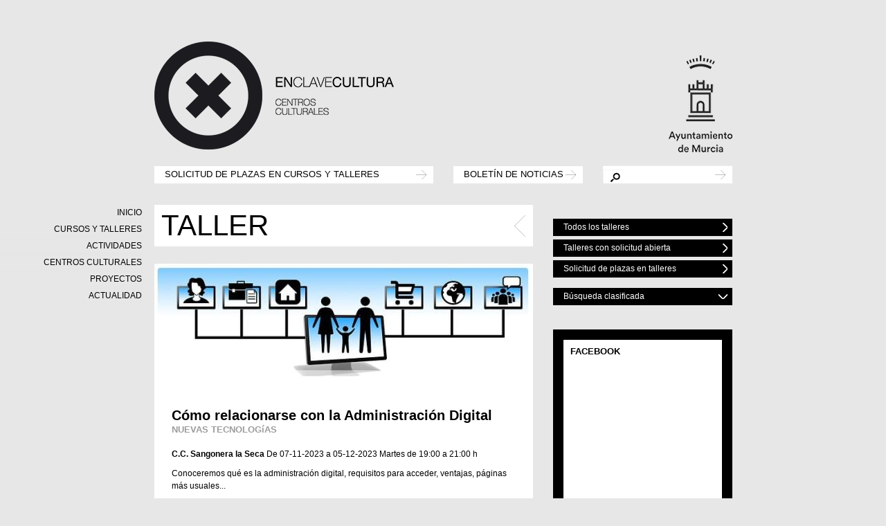

--- FILE ---
content_type: text/html; charset=UTF-8
request_url: https://enclavecultura.com/talleres/detallesTaller.php?id=9343
body_size: 6031
content:
<!DOCTYPE html>
<html lang="es" class="no-js">
	
		<head>
		<meta charset="utf-8">
        <!--<meta charset="ISO-8859-1">-->
        <!--<meta charset="utf-8" />-->
		<meta http-equiv="X-UA-Compatible" content="IE=edge,chrome=1">
		<title>EnClave Cultura</title>
		<meta name="description" content="Red de Centros Culturales del Ayuntamiento de Murcia">
		<meta name="viewport" content="width=device-width">
            <meta property="og:title" content="Cómo relacionarse con la Administración Digital"/>
        <meta property="og:description" content="Conoceremos qu&eacute; es la administraci&oacute;n digital, requisitos para acceder, ventajas, p&aacute;ginas m&aacute;s usuales..."/>
        <meta property="og:image" content="https://www.enclavecultura.com/imagenes/talleres/fototaller9343.jpg" />
        <meta property="og:url" content="https://enclavecultura.com/talleres/detallesTaller.php?id=9343"/>
        <meta property="og:site_name" content="EnClave Cultura"/>
        <meta property="og:type" content="website"/>


		<link rel="icon" href="../img/favicon.ico">
		<link rel="stylesheet" id="estilo-bootstrap" href="../css/bootstrap.min.css">
		<link rel="stylesheet" id="estilo-flexslider" href="../css/flexslider.css">
		<link rel="stylesheet" id="estilo-principal"  href="../css/main.css">
   		<link rel="stylesheet" href="../css/calendar.css" media="screen">
   		<link rel="stylesheet" href="../css/datepicker.css" media="screen">
        <!--alertas-->
        <link rel="stylesheet" href="../css/jquery-confirm.css" media="screen">
        
   		
		
		<script src="../js/vendor/modernizr-2.6.2.min.js"></script>
        
       	<script src="../js/jquery-1.7.1.min.js" type="text/javascript"></script>
		<script src="../js/jquery.infieldlabel.js" type="text/javascript"></script>
	    <script src="../js/formulario.js" type="text/javascript"></script>
	    <script src="../js/bootstrap-datepicker.js" type="text/javascript"></script>
        
        <script language="JavaScript" src="../js/funcionesAjax.js"></script>
		<script language="JavaScript" src="../admin/js/funcionesAjaxAgenda.js"></script>
        <script language="JavaScript" src="../admin/js/funcionesAjaxNoticias.js"></script>
        <script language="JavaScript" src="../admin/js/funcionesAjaxTalleres.js"></script>
        <script language="JavaScript" src="../admin/js/funcionesAjaxNoticiasCalendario.js"></script>
        
		
        
         
	</head>	<body>
		
		<script language="JavaScript">
function miBusqueda(){
	var valor=document.formBusqueda.q.value;

	//alert(valor);
	if(valor!=""){
	
		valor= valor+ " enclavecultura.com";
		document.formBusqueda.q.value=valor;
		//alert("v1="+valor);
		document.formBusqueda.submit();
	}
	return false;
}
</script>

		<!--[if lt IE 7]>
		<p class="chromeframe">You are using an <strong>outdated</strong> browser. Please <a href="http://browsehappy.com/">upgrade your browser</a> or <a href="http://www.google.com/chromeframe/?redirect=true">activate Google Chrome Frame</a> to improve your experience.</p>
		<![endif]-->
        <header id="head" class="container">
			<div class="row">
				<div class="span8">
					<a href="../index.php"><img class="logo" src="../img/main-logo.png" alt="enclave"></a>
				
					<a href="../index.php"><img class="logo" src="../img/cc-logo.png"  alt="centros culturales"></a>
					
				</div>
				<div class="span4">
					<a href="http://www.murcia.es" target="_blank"><img src="../img/Logo_Ayto.png" class="logo-region"  alt="logo region"></a>
				</div>
			</div>
			<div id="subheader" class="row">
				
				<div class="span6">
					<div class="enlaces-header">
							<a href="https://www.enclavecultura.com/webpreinscripcion/registro.php?registro=1">SOLICITUD DE PLAZAS EN CURSOS Y TALLERES</a>
					</div>
				</div>
				<div class="span3">
					<div class="enlaces-header">
						<a href="https://www.enclavecultura.com/lists/?p=subscribe">BOLETÍN DE NOTICIAS</a>
					</div>
				</div>
				<div class="span3">
				<form id="formBusqueda" name="formBusqueda" action="http://www.google.com/search" method="get">
					<label for="q"></label>
					<input type="text" placeholder=" " maxLength="255" id="q" name="q" onClick="return miBusqueda();">
					<input type="hidden" value="es" id="h1" name="hl">
					<input type="image" src="../img/share.png" alt="Buscar">
				</form>
					
				</div>
			</div>
		</header>
				
        		
		<div class="container musica">
			
			<div class="row">
				<div class="span8">
				    
		<ul class="accordion" id="menu">

							<li class="accordion-group"><a href="../index.php">INICIO</a></li>	
							<li class="accordion-group"><a href="../talleres/talleres.php">CURSOS Y TALLERES</a></li>
							<li class="accordion-group"><a href="../agenda/agenda-centros-culturales.php">ACTIVIDADES</a></li>	



							<li class="accordion-group">

                            	<a data-toggle="collapse" class="collapsed" data-target="#submenu-centros" data-parent="#menu">CENTROS CULTURALES</a>

                           		<ul id="submenu-centros" class="collapse">

									<li><a href="../centros_culturales/centros-culturales.php">Equipamientos</a></li>

									<li><a href="../videos/estadisticas.php">Datos y estadísticas</a></li>

                                  	
								</ul>

                            </li>

                            <li class="accordion-group">

                            	<a data-toggle="collapse" class="collapsed" data-target="#submenu-produccion" data-parent="#menu">PROYECTOS</a>

                            	<ul id="submenu-produccion" class="collapse">

                            

									<li><a href="../produccion/producciones.php?tipo_id=1">Exposiciones</a></li>


									<li><a href="../produccion/producciones.php?tipo_id=3">Programas</a></li>


									<li><a href="../produccion/producciones.php?tipo_id=4">Publicaciones</a></li>


                                

                                    

								</ul>	

                                

	                            

                            </li>

                            <li class="accordion-group"><a href="../noticias/noticias.php">ACTUALIDAD</a></li>	

		</ul>

         			
    	  <h1 class="title"> TALLER</h1>
    	  <div class="single item">
    	    
	      <div class="image-container">
        	   <!--<img src="banner-10.jpg">-->
        	   <img src='https://www.enclavecultura.com/inc/imageJpeg.php?src=imagenes/talleres/fototaller9343.jpg&x=547&y=170.9375&imageType=image/jpeg' width='547' height='170.9375' title='Pulse para Ampliar' alt='Pulse para Ampliar' style='CURSOR: pointer' onclick='javascript:window.open("../inc/ampliarfoto.php?file=fototaller9343.jpg&ruta=imagenes/talleres/",null,"toolbar=no,location=no,directories=no,status=no,menubar=no,scrollbars=no,resizable=yes,copyhistory=no,height=screen.width,width=screen.height,top=0,left=0")'>              <div class="caption">
                  <p>
                                      </p>
              </div>
          </div>
           
		  <div class="content">
            
            <!-- RUBeN -->
    	                
            <ul id="compartir">
                <li id="facebook-single" class="fb sharrre" data-url="https://enclavecultura.com/talleres/detallesTaller.php?id=9343" data-text="Taller"><a class="blue" href="#">Compartir en Facebook</a></li>
                <li id="twitter-single" class="tw sharrre" data-url="https://enclavecultura.com/talleres/detallesTaller.php?id=9343" data-text="Taller"><a class="blue" href="#">Compartir en Twitter</a></li>
                <li class="mail"><a class="blue" href="mailto:?subject=Centro cultural&amp;body=Te recomiendo el siguiente taller: https://enclavecultura.com/talleres/detallesTaller.php?id=9343" title="Enviar a un amigo/conocido" target="_blank">Enviar por Email</a></li>
            </ul>
            <!-- FIN RUBEN-->
            							
          <div class="content-sup"> 
            <div class="single-title"> 
              <h4> <span>Cómo relacionarse con la Administración Digital</span> 
              </h4>
              <h6 class="gris">NUEVAS TECNOLOGíAS</h6>
            </div>
            <p><strong>C.C. Sangonera la Seca</strong>
            <span>De 07-11-2023 a 05-12-2023</span>
            Martes de 19:00 a 21:00 h<br>            </p>
            <p><p>Conoceremos qu&eacute; es la administraci&oacute;n digital, requisitos para acceder, ventajas, p&aacute;ginas m&aacute;s usuales...</p></p>
			<p></p>
             </div>
							<div class="content-footer">
								<span>
								<!--<a class="seguir-leyendo" href="#">Seguir leyendo...</a>-->Taller</span>
								<span><img class="share" src="../img/share.png"  alt=""></span>
							</div>
						</div>
						
					</div>
					<div class="row">
						<div class="span4 relative">
					
						</div><!--span4-->
						<div class="span4 central2">
						</div><!--span4-->
					</div>
						
				</div> <!--span8-->
				
				<div class="span4 sidebar">
									
					﻿
                    <div class="sidebar-menu-2">

           		        <div class="title-small title-small2">

							<a href="../talleres/talleres.php">Todos los talleres</a>

           				</div>

	                    <div class="title-small title-small2">

							<a href="../talleres/talleres.php?abiertos">Talleres con solicitud abierta</a>

						 </div>

                         <div class="title-small title-small2">

							<a href="../webpreinscripcion/registro.php?registro=1" title="Click para Registrarse para acceder a Zona de Preinscripción" target="_blank">Solicitud de plazas en talleres</a>

						 </div>

                         <div><br /></div>

                           

						<div class="title-small title-small1"><a data-toggle="collapse" class="collapsed" data-target="#menu-content2"> Búsqueda clasificada</a></div>

						<div id="menu-content2" class="collapse">

							<div class="content">

								<ul>

                                <li data-toggle="collapse" class="collapsed tematicas" data-target="#por-tematica">

										<strong>POR MATERIA</strong>

                                       	<div id="tematica-actual" class="gris"></div>

										<ul id="por-tematica" class="option-set filtro collapse" data-filter-group="tematicas">

											<li><a href="#" data-filter-value="" class="selected">Mostrar todas</a></li>


									<li><a href="#" data-filter-value=".Bailes" >Bailes</a></li>


									<li><a href="#" data-filter-value=".ArtesPlásticas" >Artes Plásticas</a></li>


									<li><a href="#" data-filter-value=".Música" >Música</a></li>


									<li><a href="#" data-filter-value=".Gastronomía" >Gastronomía</a></li>


									<li><a href="#" data-filter-value=".Teatro" >Teatro</a></li>


									<li><a href="#" data-filter-value=".Artesanías" >Artesanías</a></li>


									<li><a href="#" data-filter-value=".Físico-Saludables" >Físico-Saludables</a></li>


									<li><a href="#" data-filter-value=".MediosdeComunicación" >Medios de Comunicación</a></li>


									<li><a href="#" data-filter-value=".NuevasTecnologías" >Nuevas Tecnologías</a></li>


									<li><a href="#" data-filter-value=".AnimaciónSociocultural" >Animación Sociocultural</a></li>


									<li><a href="#" data-filter-value=".Otros" >Otros</a></li>


									<li><a href="#" data-filter-value=".Salud" >Salud</a></li>


									<li><a href="#" data-filter-value=".Audiovisuales" >Audiovisuales</a></li>


									<li><a href="#" data-filter-value=".BricolajeyDecoración" >Bricolaje y Decoración</a></li>


									<li><a href="#" data-filter-value=".Literatura" >Literatura</a></li>


									<li><a href="#" data-filter-value=".Arte-patrimonioehistoria" >Arte-patrimonio e historia</a></li>


									<li><a href="#" data-filter-value=".MedioAmbiente" >Medio Ambiente</a></li>


									<li><a href="#" data-filter-value=".TiempoLibre" >Tiempo Libre</a></li>


									<li><a href="#" data-filter-value=".EscuelasdeVerano" >Escuelas de Verano</a></li>




										</ul>

									</li>

                                    

									<li id="espacios" data-toggle="collapse" class="collapsed espacios" data-target="#por-espacio">

										<strong>POR ESPACIO</strong>

                                        <div id="auditorio-actual" class="gris"></div>

										<ul id="por-espacio" class="option-set filtro collapse" data-filter-group="espacios">

											<li><a id="mienlace"  href="#" data-filter-value="" class="selected">Mostrar todos</a></li>

										
										 

                                        

											<li><a id="4" href="#" data-filter-value=".CMBañosyMendigo">C.M. Baños y Mendigo</a></li>

										 

                                        

											<li><a id="5" href="#" data-filter-value=".CCBENIAJÁN">C.C. BENIAJÁN</a></li>

										 

                                        

											<li><a id="6" href="#" data-filter-value=".CMCAÑADASDESANPEDRO">C.M. CAÑADAS DE SAN PEDRO</a></li>

										 

                                        

											<li><a id="8" href="#" data-filter-value=".CMCasillas">C.M. Casillas</a></li>

										 

                                        

											<li><a id="9" href="#" data-filter-value=".CCChurra">C.C. Churra</a></li>

										 

                                        

											<li><a id="10" href="#" data-filter-value=".CCCobatillas">C.C. Cobatillas</a></li>

										 

                                        

											<li><a id="11" href="#" data-filter-value=".CCCorvera">C.C. Corvera</a></li>

										 

                                        

											<li><a id="14" href="#" data-filter-value=".CCElEsparragal">C.C. El Esparragal</a></li>

										 

                                        

											<li><a id="26" href="#" data-filter-value=".CCSElPalmar">C.C.S. El Palmar</a></li>

										 

                                        

											<li><a id="31" href="#" data-filter-value=".CMElRaal">C.M. El Raal</a></li>

										 

                                        

											<li><a id="33" href="#" data-filter-value=".CCSElRanero">C.C.S. El Ranero</a></li>

										 

                                        

											<li><a id="13" href="#" data-filter-value=".CCEraAlta">C.C. Era Alta</a></li>

										 

                                        

											<li><a id="51" href="#" data-filter-value=".CMPedriñanes">C.M. Pedriñanes</a></li>

										 

                                        

											<li><a id="15" href="#" data-filter-value=".CCSEspinardo">C.C.S. Espinardo</a></li>

										 

                                        

											<li><a id="17" href="#" data-filter-value=".CMGeayTruyols">C.M. Gea y Truyols</a></li>

										 

                                        

											<li><a id="18" href="#" data-filter-value=".CCGuadalupe">C.C. Guadalupe</a></li>

										 

                                        

											<li><a id="19" href="#" data-filter-value=".CCJavalíNuevo">C.C. Javalí Nuevo</a></li>

										 

                                        

											<li><a id="20" href="#" data-filter-value=".CCJavalíViejo">C.C. Javalí Viejo</a></li>

										 

                                        

											<li><a id="21" href="#" data-filter-value=".CMJerónimoyAvileses">C.M. Jerónimo y Avileses</a></li>

										 

                                        

											<li><a id="1" href="#" data-filter-value=".CMLaAlbatalía">C.M. La Albatalía</a></li>

										 

                                        

											<li><a id="2" href="#" data-filter-value=".CCLaAlberca">C.C. La Alberca</a></li>

										 

                                        

											<li><a id="3" href="#" data-filter-value=".CCLaArboleja">C.C. La Arboleja</a></li>

										 

                                        

											<li><a id="34" href="#" data-filter-value=".CMLaRaya">C.M. La Raya</a></li>

										 

                                        

											<li><a id="22" href="#" data-filter-value=".CCLlanodeBrujas">C.C. Llano de Brujas</a></li>

										 

                                        

											<li><a id="23" href="#" data-filter-value=".CCLobosillo">C.C. Lobosillo</a></li>

										 

                                        

											<li><a id="12" href="#" data-filter-value=".CCLosDolores">C.C. Los Dolores</a></li>

										 

                                        

											<li><a id="16" href="#" data-filter-value=".CCLosGarres">C.C. Los Garres</a></li>

										 

                                        

											<li><a id="24" href="#" data-filter-value=".CMLosMartínezdelPuerto">C.M. Los Martínez del Puerto</a></li>

										 

                                        

											<li><a id="32" href="#" data-filter-value=".CCLOSRAMOS">C.C. LOS RAMOS</a></li>

										 

                                        

											<li><a id="53" href="#" data-filter-value=".CMMonteagudo">C.M. Monteagudo</a></li>

										 

                                        

											<li><a id="7" href="#" data-filter-value=".CMElCarmen">C.M. El Carmen</a></li>

										 

                                        

											<li><a id="28" href="#" data-filter-value=".CCSLaPaz">C.C.S. La Paz</a></li>

										 

                                        

											<li><a id="36" href="#" data-filter-value=".CMSanPioX">C.M. San Pio X</a></li>

										 

                                        

											<li><a id="52" href="#" data-filter-value=".CentrosCulturales">Centros Culturales</a></li>

										 

                                        

											<li><a id="55" href="#" data-filter-value=".CCPuertasdeCastilla">C.C. Puertas de Castilla</a></li>

										 

                                        

											<li><a id="25" href="#" data-filter-value=".CMNonduermas">C.M. Nonduermas</a></li>

										 

                                        

											<li><a id="27" href="#" data-filter-value=".CMPatiño">C.M. Patiño</a></li>

										 

                                        

											<li><a id="29" href="#" data-filter-value=".CMPuebladeSoto">C.M. Puebla de Soto</a></li>

										 

                                        

											<li><a id="30" href="#" data-filter-value=".CCPuenteTocinos">C.C. Puente Tocinos</a></li>

										 

                                        

											<li><a id="35" href="#" data-filter-value=".CCSanGinés">C.C. San Ginés</a></li>

										 

                                        

											<li><a id="37" href="#" data-filter-value=".CCSangoneralaSeca">C.C. Sangonera la Seca</a></li>

										 

                                        

											<li><a id="39" href="#" data-filter-value=".CMSangoneralaVerde">C.M. Sangonera la Verde</a></li>

										 

                                        

											<li><a id="38" href="#" data-filter-value=".CMSantaCruz">C.M. Santa Cruz</a></li>

										 

                                        

											<li><a id="40" href="#" data-filter-value=".CMSantiagoyZaraiche">C.M. Santiago y Zaraiche</a></li>

										 

                                        

											<li><a id="54" href="#" data-filter-value=".CMSantoÁngel">C.M. Santo Ángel</a></li>

										 

                                        

											<li><a id="41" href="#" data-filter-value=".CCSucina">C.C. Sucina</a></li>

										 

                                        

											<li><a id="42" href="#" data-filter-value=".CCTORREAGÜERA">C.C. TORREAGÜERA</a></li>

										 

                                        

											<li><a id="43" href="#" data-filter-value=".CMValladolises">C.M. Valladolises</a></li>

										 

                                        

											<li><a id="44" href="#" data-filter-value=".CCZarandona">C.C. Zarandona</a></li>

										 

                                        

											<li><a id="45" href="#" data-filter-value=".CCZENETA">C.C. ZENETA</a></li>


										</ul>

									</li>

                                    

                                    <li id="fechas" data-toggle="collapse" class="collapsed fechas" data-target="#por-fechas">

                                    	<strong>ELEGIR FECHA DE COMIENZO</strong>

                                       <!-- <ul id="por-fechas" class="option-set filtro collapse" data-filter-group="fechas">-->

                                        <form name="formFechas" action="../talleres/talleres.php" method="post">



                                        <li><label for="fecha_menor" style="font-weight: bold; font-size:1em;">Fecha Inicio</label><input type="text" id="fecha_menor" name="fecha_menor" size="8" placeholder="13-02-2013"></li>



										<!--<li><label for="fecha_menor"><b style="font-size: 0.85em;">Fecha Inicio</b></label><input type="text" id="fecha_menor" name="fecha_menor" size="8" placeholder="13-02-2013"></li> -->

                                        <!--<li><label for="fecha_mayor"><b style="font-size: 0.85em;">Fecha Fin</b></label><input type="text" id="fecha_mayor" name="fecha_mayor" size="8" placeholder="13-04-2013"></li>-->



                                        <li><label for="fecha_mayor" style="font-weight: bold; font-size:1em;">Fecha Fin</label><input type="text" id="fecha_mayor" name="fecha_mayor" size="8" placeholder="13-04-2013"></li>                                    



                                        



                                            <li><input type="submit" value="Enviar"/></li>

                                        </form>

                                        <!--</ul>-->

									</li>

                                    

								</ul>

							</div>

						</div><!--#menu-content-->

					</div><!--.sidebar-menu-->

                                                                                                        					
					
									<div id="facebook-item">
						<div class="content">
							<span class="tag-h6">FACEBOOK</span>
							<iframe id="facebook" name="facebook" title="facebook" src="//www.facebook.com/plugins/likebox.php?href=https%3A%2F%2Fwww.facebook.com%2Fenclaveculturamurcia&amp;height=263&amp;show_faces=false&amp;colorscheme=light&amp;stream=true&amp;show_border=false&amp;header=false" scrolling="no" frameborder="0" style="border:none; overflow:hidden;width:100%;height:263px;" allowTransparency="true"></iframe>	
						</div>
					</div><!--item-->
					<div id="twitter-item">
						<div class="content">
							<h6>TWITTER</h6>
							<!--<a class="twitter-timeline" href="https://twitter.com/enclavecultura" data-widget-id="382462421920542720"  data-chrome="nofooter transparent noheader" lang="EN" data-tweet-limit="2">Tweets por @enclavecultura</a>
<script>!function(d,s,id){var js,fjs=d.getElementsByTagName(s)[0],p=/^http:/.test(d.location)?'http':'https';if(!d.getElementById(id)){js=d.createElement(s);js.id=id;js.src=p+"://platform.twitter.com/widgets.js";fjs.parentNode.insertBefore(js,fjs);}}(document,"script","twitter-wjs");</script>-->

<a class="twitter-timeline" href="https://twitter.com/enclavecultura?ref_src=twsrc%5Etfw">Tweets by enclavecultura</a> <script async src="https://platform.twitter.com/widgets.js" charset="utf-8"></script>
<!--<h6>INSTAGRAM</h6>
<script src="https://static.elfsight.com/platform/platform.js" data-use-service-core defer></script>
<div class="elfsight-app-385f0f1a-e09b-42cc-be50-c5c4a98084eb"></div>-->

						</div>
					</div><!--item-->     
									<div id="formulario" class="item">
						<div class="content">
							<h6>OPINA/SUGIERE/REFLEXIONA</h6>
							<div class="content-sup">
                            	<div class="validation">
                                    <p>Por favor, rellene los campos<br>
                                    nombre, eMail y mensaje.</p>
                                </div>
                                <div class="success">
                                    <p>Email enviado,<br>
                                    Gracias.</p>
                                </div>
                                
								<form name="formContacto" id="formContacto" action="javascript:;" method="post">
                                
                            		<label for="nombre"></label>
									<input type="text" id="nombre" name="nombre" placeholder="Nombre">
									<label for="email"></label>
									<input type="email" id="email" name="email" placeholder="Email">
									<label for="mensaje"></label>
									<textarea id="mensaje" name="mensaje" placeholder="Mensaje"></textarea>
                                    <input type="hidden" id="ruta" name="ruta" value="../inicio/" />
                            		<input type="submit" value="Enviar"/>
								</form>
                                <!--<nav> 
                                   <ul>
                                        <li><a href="#participa"><img src="" width="1" height="1" /></a></li>
                                    </ul>
                                </nav>--> <!-- fin activa js -->
							</div>
							<div class="content-footer">
								<span>Opina</span>
								<span><img class="share" src="../img/share.png" alt=""></span>
							</div> <!--content-footer-->
						</div>
					</div><!--item-->				</div><!--span4-->
			</div><!--row-->
			
			<div class="row">
				
				<div class="span4 derecha2">
					
				</div><!--span4-->
				
			</div><!--row-->
		</div> <!-- /container -->
				<div class="container" id="footer">
			<div class="row">
				<div class="span4">
				&copy; 2013
			
                <ul>
                	<li><a href="../rss.php" target="_blank">RSS</a></li>
                	<li>
						Tamaño fuente:<br/><a id="aumenta-tamano"><strong>Aumentar</strong></a> / <a id="reduce-tamano"><strong>Reducir</strong></a> / <a id="estandar"><strong>Estándar</strong></a>
					</li>
                    <li> <a id="blanco-y-negro"><strong>Contraste Negro</strong></a> </li>
					<li> <a id="negro-y-blanco"><strong>Contraste Blanco</strong></a> </li>
                    <li> <a id="sin-estilo"><strong>Sin estilo</strong></a> / <a id="con-estilo"><strong>Con estilo</strong></a>
 </li>

                </ul>
                
				</div>
				<div class="span4">
				<!--<ul>
					<li><a href="mailto:centrosculturales2@ayto-murcia.es?Subject=Contacto%20desde%20web%20enclavecultura.com">Contacto</a></li>
					<li><a href="#">Más Información</a></li>
					<li><a href="#">Mapa Web</a></li>
					<li> - </li>
				</ul>-->
				<img src="../img/Logos_Ayto_Reactivos_Igualdad.png">
				<!--<img src="../img/Logo-Alfonso-X-800.png">-->
				</div>
				<div class="span4">
                 <!--<img src="../img/logo-region.png" class="logo-region">-->
				<p>
					<span>Ayuntamiento de Murcia.</span>
					<span>Glorieta de España, 1.30004 Murcia España</span>
				</p>
				<p>
					<span>Tel. 968 35 86 00</span> 
					<span>Fax. 968 35 86 26</span>
				</p>	
                <ul>
					<li><a href="mailto:centrosculturales2@ayto-murcia.es?Subject=Contacto%20desde%20web%20enclavecultura.com">Contacto</a></li>
					<!--<li><a href="#">Más Información</a></li>
					<li><a href="#">Mapa Web</a></li>-->
					<li><a href="../aviso-legal.php" target="_blank">Aviso Legal</a></li>
					<li><a href="../politica-privacidad.php" target="_blank">Política de privacidad</a></li>
					
				</ul>
				</div>
			</div><!-- /row --> 
		</div> <!-- /container -->
		
		<script src="//ajax.googleapis.com/ajax/libs/jquery/1.9.1/jquery.min.js"></script>
		<script>window.jQuery || document.write('<script src="../js/vendor/jquery-1.9.1.min.js"><\/script>')</script>
		<script language="javascript" src="../js/vendor/jquery.flexslider-min.js" type="text/javascript"></script>	
		<script language="javascript" src="../js/vendor/bootstrap.min.js" type="text/javascript"></script>	
		<script language="javascript" src="../js/vendor/jquery.tweet.js" type="text/javascript"></script>
		<script language="javascript" src="../js/vendor/jquery.sharrre.min.js" type="text/javascript"></script>		
		
		<script src="../js/vendor/jquery.isotope.js"></script>	
		<script language="JavaScript" src="../js/jcarousellite_1.0.1c4.js"></script>
		<script src="../js/main.js"></script>
		<!-- alertas-->
		<script src="../js/jquery-confirm.js"></script>
				
	</body>
</html>


--- FILE ---
content_type: text/css
request_url: https://enclavecultura.com/css/calendar.css
body_size: 777
content:
/* Reset */
.ui-datepicker,
.ui-datepicker table,
.ui-datepicker tr,
.ui-datepicker td,
.ui-datepicker th {
	margin: 0;
	padding: 0;
	border: none;
	border-spacing: 0;
}

/* Calendar Wrapper */
.ui-datepicker {
	display: none;
	width: 200px; /*294px*/
	padding: 15px;/*35px*/
	cursor: default;

	text-transform: uppercase;
	font-family: Tahoma;
	font-size: 10px; /*12px*/

	background: #141517;	

	-webkit-border-radius: 3px;
	-moz-border-radius: 3px;
	border-radius: 3px;

	-webkit-box-shadow: 0px 1px 1px rgba(255,255,255, .1), inset 0px 1px 1px rgb(0,0,0);
	-moz-box-shadow: 0px 1px 1px rgba(255,255,255, .1), inset 0px 1px 1px rgb(0,0,0);
	box-shadow: 0px 1px 1px rgba(255,255,255, .1), inset 0px 1px 1px rgb(0,0,0);
}

/* Calendar Header */
.ui-datepicker-header {
	position: relative;
	padding-bottom: 10px;
	border-bottom: 1px solid #d6d6d6;
}

.ui-datepicker-title { text-align: center; }

/* Month */
.ui-datepicker-month {
	position: relative;
	padding-right: 70px; /*15px*/
	padding-left: 30px; /*no estaba*/
	color: #565656;
}

.ui-datepicker-month:before {
	display: block;
	position: absolute;
	top: 5px;
	right: 0;
	width: 5px;
	height: 5px;
	content: '';

	background: #a5cd4e;
	background: -moz-linear-gradient(top, #a5cd4e 0%, #6b8f1a 100%);
	background: -webkit-gradient(linear, left top, left bottom, color-stop(0%,#a5cd4e), color-stop(100%,#6b8f1a));
	background: -webkit-linear-gradient(top, #a5cd4e 0%,#6b8f1a 100%);
	background: -o-linear-gradient(top, #a5cd4e 0%,#6b8f1a 100%);
	background: -ms-linear-gradient(top, #a5cd4e 0%,#6b8f1a 100%);
	background: linear-gradient(top, #a5cd4e 0%,#6b8f1a 100%);

	-webkit-border-radius: 5px;
	-moz-border-radius: 5px;
	border-radius: 5px;
}

/* Year */
.ui-datepicker-year {
	padding-left: 0px;/*8px*/
	color: #a8a8a8;
}

/* Prev Next Month */
.ui-datepicker-prev,
.ui-datepicker-next {
	position: absolute;
	top: -2px;
	padding: 5px;
	cursor: pointer;
}

.ui-datepicker-prev {
	left: 0;
	padding-left: 0;/*0*/
}

.ui-datepicker-next {
	right: 0;
	padding-right: 0;
}

.ui-datepicker-prev span,
.ui-datepicker-next span{
	display: block;
	width: 5px;
	height: 10px;
	text-indent: -9999px;

	background-image: url(../img/arrows.png);
}

.ui-datepicker-prev span { background-position: 0px 0px; }

.ui-datepicker-next span { background-position: -5px 0px; }

.ui-datepicker-prev-hover span { background-position: 0px -10px; }

.ui-datepicker-next-hover span { background-position: -5px -10px; }

/* Calendar "Days" */
.ui-datepicker-calendar th {
	padding-top: 15px;
	padding-bottom: 10px;
	
	text-align: center;
	font-weight: normal;
	color: #a8a8a8;
}

.ui-datepicker-calendar td {
	padding: 0 7px;
	
	text-align: center;
	line-height: 26px;
}

.ui-datepicker-calendar .ui-state-default {
	display: block;
	width: 10px;/*26px*/
	outline: none;

	text-decoration: none;
	color: #a8a8a8;
	
	border: 1px solid transparent;
}

/* Day Active State*/
.ui-datepicker-calendar .ui-state-active {
	color: #6a9113;
	border-color: #6a9113;
}

/* Other Months Days*/
.ui-datepicker-other-month .ui-state-default { color: #565656; }

--- FILE ---
content_type: application/javascript
request_url: https://enclavecultura.com/js/funcionesAjax.js
body_size: 586
content:
// JavaScript Document
function nuevoAjax(){ 
 var xmlhttp=false; 
  try { 
   // Creaci?n del objeto ajax para navegadores diferentes a Explorer 
   xmlhttp = new ActiveXObject("Msxml2.XMLHTTP"); 
  } catch (e) { 
   // o bien 
   try { 
     // Creaci?n del objet ajax para Explorer 
     xmlhttp = new ActiveXObject("Microsoft.XMLHTTP"); } catch (E) { 
     xmlhttp = false; 
   } 
  } 

  if (!xmlhttp && typeof XMLHttpRequest!='undefined') { 
   xmlhttp = new XMLHttpRequest(); 
  } 
  return xmlhttp; 
} 

  function cargarMonitores(taller_id,tipo,categoria,movimiento_id,op){ 
	var capa_contenedor; 
	var ajax;
	capa_contenedor = document.getElementById('contenedorMonitores'); 
	num=document.formulario1.num.value;

	ajax=nuevoAjax(); 
	//ajax.open("GET", url + pagina,true); //para GET

	ajax.open("POST", "monitores.php",true); 
	ajax.onreadystatechange=function() { 
				if (ajax.readyState==1){
					capa_contenedor.innerHTML="Cargando ...";
				}
				else if (ajax.readyState==4) { 
						if (ajax.status==200) { /* ok */
						 
							capa_contenedor.innerHTML = ajax.responseText;
						}
						else if (ajax.status==404) {
						   capa_contenedor.innerHTML = "La dirección no existe.";
						}else{
						  capa_contenedor.innerHTML = "Error: ".ajax.status;
						}
				} 
		} /*Fin Funcion*/ 
ajax.setRequestHeader('Content-Type','application/x-www-form-urlencoded');		
//ajax.send(null); //para GET
ajax.send("num="+num+"&taller_id="+taller_id+"&tipo="+tipo+"&categoria="+categoria+"&movimiento_id="+movimiento_id+"&op="+op); //para POST
} 



--- FILE ---
content_type: application/javascript
request_url: https://enclavecultura.com/js/main.js
body_size: 2542
content:

	$.Isotope.prototype._getCenteredMasonryColumns = function() {
    this.width = this.element.width();
    
    var parentWidth = this.element.parent().width();
    
                  // i.e. options.masonry && options.masonry.columnWidth
    var colW = this.options.masonry && this.options.masonry.columnWidth ||
                  // or use the size of the first item
                  this.$filteredAtoms.outerWidth(true) ||
                  // if there's no items, use size of container
                  parentWidth;
    
    var cols = Math.floor( parentWidth / colW );
    cols = Math.max( cols, 1 );

    // i.e. this.masonry.cols = ....
    this.masonry.cols = cols;
    // i.e. this.masonry.columnWidth = ...
    this.masonry.columnWidth = colW;
  };
  
  $.Isotope.prototype._masonryReset = function() {
    // layout-specific props
    this.masonry = {};
    // FIXME shouldn't have to call this again
    this._getCenteredMasonryColumns();
    var i = this.masonry.cols;
    this.masonry.colYs = [];
    while (i--) {
      this.masonry.colYs.push( 0 );
    }
  };

  $.Isotope.prototype._masonryResizeChanged = function() {
    var prevColCount = this.masonry.cols;
    // get updated colCount
    this._getCenteredMasonryColumns();
    return ( this.masonry.cols !== prevColCount );
  };
  
  $.Isotope.prototype._masonryGetContainerSize = function() {
    var unusedCols = 0,
        i = this.masonry.cols;
    // count unused columns
    while ( --i ) {
      if ( this.masonry.colYs[i] !== 0 ) {
        break;
      }
      unusedCols++;
    }
    
    return {
          height : Math.max.apply( Math, this.masonry.colYs ),
          // fit container to columns that have been used;
          width : (this.masonry.cols - unusedCols) * this.masonry.columnWidth
        };
  };
  
 


$(document).ready(function(){

	var $containerElementos = $('#container-elementos');
    filters = {};
	
	  $containerElementos.imagesLoaded(function(){
	  $containerElementos.isotope({
	  	masonryHorizontal: {
		  //rowHeight: 290
		}
	  });
  });
  
  
  // filter buttons
    $('.filtro a').click(function(){
      var $this = $(this);
      // don't proceed if already selected
      if ( $this.hasClass('selected') ) {
        return;
      }
      
      var $optionSet = $this.parents('.option-set');
      // change selected class
      $optionSet.find('.selected').removeClass('selected');
      $this.addClass('selected');
      
      // store filter value in object
      // i.e. filters.color = 'red'
      var group = $optionSet.attr('data-filter-group');
      filters[ group ] = $this.attr('data-filter-value');
      // convert object into array
      var isoFilters = [];
      for ( var prop in filters ) {
        isoFilters.push( filters[ prop ] )
      }
      var selector = isoFilters.join('');
      $containerElementos.isotope({ filter: selector });

      return false;
    });

	$(".tweet").tweet({
	        username: "google",
	        avatar_size: 40,
	        count: 2,
	        loading_text: "Cargando tweets..."
	    });
	$('#slider.flexslider').flexslider({
    	animation: "slide",
    	controlNav: false,
    	easing: "easeOutCirc",
    	directionNav: true,
    	
    });
    $('#slider2.flexslider').flexslider({
    	animation: "slide",
    	controlNav: false,
    	easing: "easeOutCirc",
    	directionNav: true,
    	initDelay:2000
    	
    });
    
    
   $('.listado li').hover(function(){
    	var clave= $(this).data('id');
    	var contenedor=$(this).parent().parent().parent().parent().parent();	
    	contenedor.find('.thumb-container img').removeClass('activo');
    	contenedor.find('#' + clave).addClass('activo');
    });
    
    $('.listado-2 li').hover(function(){
    	var clave= $(this).data('id');
    	$('.thumb-container-2 img').removeClass('activo');
    	$('#' + clave).addClass('activo');
    });
    
    $('#twitter-single').sharrre({
	  share: {
	    twitter: true
	  },
	  template: '<a class="blue" href="#">Compartir en Twitter</a>',
	  enableHover: false,
	  enableTracking: true,
	  buttons: { twitter: {via: 'enclavecultura'}},
	  click: function(api, options){
	    api.simulateClick();
	    api.openPopup('twitter');
	  }
	});
	$('#facebook-single').sharrre({
	  share: {
	    facebook: true
	  },
	  template: '<a class="blue" href="#">Compartir en Facebook</a>',
	  enableHover: false,
	  enableTracking: true,
	  click: function(api, options){
	    api.simulateClick();
	    api.openPopup('facebook');
	  }
	});
    
    
    
    //var prueba2= $(this).parent().parent().parent().parent();
    //alert(prueba2.find('.container-agenda ul li').size());
    
    
    
    
    $('.agenda').each(function(indice,valor) {
    	var acho=$(valor).find('.container-agenda ul li').size();
    	//alert(acho);
    	$(valor).attr('data-contador',acho);
    	$(valor).attr('data-prueba',0);
    });
    
    var nIntervId;
    
   function animarAgendaNoticias(){
    	$('.agenda.corta .down-agenda').click();
    }
    
    function acho(){
    	nIntervId = setInterval(animarAgendaNoticias,4000);
    }
    
    acho();
   

    $('.up-agenda').click(function(){
    	contenedor=$(this).parent().parent().parent().parent();
    	numElem = contenedor.attr('data-contador');
    	contador2 = contenedor.attr('data-prueba');
    	if (contenedor.hasClass('corta')){
	    	if(numElem>0){
				if(contador2==0){/*No hace nada*/}
				else{				
				    contenedor.find('.container-agenda ul').animate(
				    	{top: '+=48px'},
				    	300
				    );
				    contador2=contador2-1;
				    contenedor.attr('data-prueba',contador2);
				}
			}
    	}
    	else{
	    	if(numElem>0){
				if(contador2==0){/*No hace nada*/}
				else{				
				    contenedor.find('.container-agenda ul').animate(
				    	{top: '+=94px'},
				    	300
				    );
				    contador2=contador2-1;
				    contenedor.attr('data-prueba',contador2);
				}
			}
		}
    });
    $('.down-agenda').click(function(){
    	contenedor=$(this).parent().parent().parent().parent();
    	numElem = contenedor.attr('data-contador');
    	contador2 = contenedor.attr('data-prueba');
    	if(contenedor.hasClass('corta')){
	    	if(numElem>0){
			    if(contador2>=numElem-2){
			    }
			    else{
				    contenedor.find('.container-agenda ul').animate(
				    	{top: '-=48px'},
				    	300
				    );
				    contador2++;
				    contenedor.attr('data-prueba',contador2);
				}
			}
    	}
    	else{
			if(numElem>0){
			    if(contador2>=numElem-5){
			    }
			    else{
				    contenedor.find('.container-agenda ul').animate(
				    	{top: '-=94px'},
				    	300
				    );
				    contador2++;
				    contenedor.attr('data-prueba',contador2);
				}
			}
		}
    });
    
    $('ul#por-espacio li a').click(function(){
    	var texto=$(this).text();
    	$('#auditorio-actual').text(texto);
	   $('ul#por-espacio').removeClass('in');
	   $('li.espacios').addClass('collapsed');
	   $('ul#por-espacio').css('height', '0px');
    });
    
	 $('ul#por-tematica li a').click(function(){
    	var texto=$(this).text();
    	$('#tematica-actual').text(texto);
	   $('ul#por-tematica').removeClass('in');
	   $('li.tematicas').addClass('collapsed');
	   $('ul#por-tematica').css('height', '0px');
    });
    
    var targetVideo= $(this).find('.enlace-video').data('target');
    $( ".video-item" ).prepend( "<img data-toggle='modal' data-target='"+targetVideo+"' class='play-img' src='img/play.png' />" );
    
    
	 $("#aumenta-tamano").click(function() {
	    var fontSize = parseInt($('body').css("font-size"));
	    fontSize = fontSize + 1 + "px";
	    $('body').css({'font-size':fontSize});
	});
	 $("#reduce-tamano").click(function() {
	    var fontSize = parseInt($('body').css("font-size"));
	    fontSize = fontSize - 1 + "px";
	    $('body').css({'font-size':fontSize});
	});
	$("#estandar").click(function() { 
	    $('body').css({'font-size':'1em'});
	});
	
	$('#blanco-y-negro').click(function(){
		$('body *').css('color','#fff');
		$('body *').css('background','#000');
		$('body').css('background','#000');
		$('.item, .agenda,input,textarea,.enlaces-header,#slider').css('border','1px solid #fff');	
	});
	$('#negro-y-blanco').click(function(){
		$('body *').css('color','#000');
		$('body *').css('background','#fff');
		$('body').css('background','#fff');
		$('.item, .agenda,input,textarea,.enlaces-header,#slider').css('border','1px solid #000');	
	});
	$('#sin-estilo').click(function(){
		$('#estilo-principal,#estilo-bootstrap,#estilo-flexslider').remove();
	});
	var base = '/centrosculturalessimple/';
	$('#con-estilo').click(function(){
		$('head').append('<link href="'+base+'css/main.css" rel="stylesheet" id="estilo-principal" /><link href="'+base+'css/bootstrap.min.css" rel="stylesheet" id="estilo-bootstrap" /><link href="'+base+'css/flexslider.css" rel="stylesheet" id="estilo-flexslider" />');
	});
    
});



$('#carousel-noticias ul li').hover(function(){
	var clave= $(this).attr('data-parent-id');
	var contenedor=$('.contenedor-imagenes-carousel');	
	contenedor.find('img').removeClass('activo');
	contenedor.find('#' + clave).addClass('activo');
}); 

var numEls = $('.newsticker-jcarousellite ul li').size();
var contadorCarrusel = 2;
var liActiva = $('.newsticker-jcarousellite ul li').first();
var contenedorImagenesCarrusel=$('.contenedor-imagenes-carousel');
var clave;

if(numEls >2){
    $("#carousel-noticias").jCarouselLite({
        vertical: true,
        visible: 2,
        auto:3000,
		hoverPause:true,
        speed:1000,
        afterEnd: function(){
        	$('.newsticker-jcarousellite ul li').removeClass('activa');
        	liActiva.addClass('activa');
        	
        	if(contadorCarrusel == (numEls)){
	       		liActiva = $('.newsticker-jcarousellite ul li').first();
		        clave = liActiva.attr('data-parent-id');	
		    	contenedorImagenesCarrusel.find('img').removeClass('activo');
		    	contenedorImagenesCarrusel.find('#' + clave).addClass('activo');
		    	contadorCarrusel = 0;
	       }
	       else{
	       		liActiva = liActiva.next();
	       		clave = liActiva.attr('data-parent-id');	
		    	contenedorImagenesCarrusel.find('img').removeClass('activo');
		    	contenedorImagenesCarrusel.find('#' + clave).addClass('activo');
	       }
	      	contadorCarrusel = contadorCarrusel +1;
        }
    });
}

--- FILE ---
content_type: application/javascript
request_url: https://enclavecultura.com/admin/js/funcionesAjaxNoticiasCalendario.js
body_size: 916
content:
function cargarContenido(ruta,ruta_aux,anho_valor,mes_valor,agenda_centros){ 
	var capa_contenedor; 
	var ajax;
	capa_contenedor = document.getElementById('contenedorCalendario'); 

	ajax=nuevoAjax(); 
	//ajax.open("GET", "index.php?anho="+anho_valor+"&mes="+mes_valor,true); //para GET
	ajax.open("POST",ruta+ "visualizarCalendario.php",true); 
	ajax.onreadystatechange=function() { 
				if (ajax.readyState==1){
					capa_contenedor.innerHTML="Cargando ...";
				}
				else if (ajax.readyState==4) { 
						if (ajax.status==200) { /* ok */
						   capa_contenedor.innerHTML = ajax.responseText;

						
						//Una vez cargada la pagina, cargar los javascripts y css
						//cargarRecursos('css/bootstrap.min.css','css/flexslider.css','css/main.css','js/vendor/jquery.flexslider-min.js','js/vendor/bootstrap.min.js','js/vendor/jquery.isotope.js','js/main.js');
						cargarRecursos(ruta_aux+ 'css/bootstrap.min.css',ruta_aux+ 'css/flexslider.css',ruta_aux+ 'css/main.css',ruta_aux+ 'js/vendor/jquery.flexslider-min.js',ruta_aux+ 'js/vendor/bootstrap.min.js',ruta_aux+ 'js/vendor/jquery.isotope.js',ruta_aux+ 'js/main.js');
						
  						/***/
						
						}
						else if (ajax.status==404) {
						   capa_contenedor.innerHTML = "La dirección no existe. ruta="+ruta+"+++";
						}else{
						  capa_contenedor.innerHTML = "Error: "+ajax.status;
						}
				} 
		} /*Fin Funcion*/ 
ajax.setRequestHeader('Content-Type','application/x-www-form-urlencoded');		
//ajax.send(null); //para GET


//alert(ruta+ "visualizarCalendario.php");
//alert("anho="+anho_valor+"&mes="+mes_valor+"&agenda_centros="+agenda_centros);


ajax.send("anho="+anho_valor+"&mes="+mes_valor+"&agenda_centros="+agenda_centros); //para POST
} 

var cargarObjetos="";
	function cargarRecursos(){
		
		cargarObjetos="";
		//alert("cargando recursos="+arguments.length+"++++cargarObjetos"+cargarObjetos);
				
					if(!document.getElementById){
						//alert("hace return cargarfOjetos");
						return;
					}
					
					var i = 0;
					for(i=0; i<arguments.length; i++){
						var archivo=arguments[i];
						//alert("archivo="+archivo);
						var archivoref="";
							
						if(cargarObjetos.indexOf(archivo)==-1){
							//alert("dentro if 1="+cargarObjetos.indexOf(archivo));
				
							if(archivo.indexOf(".js")!=-1){
								//alert("dentro if 2="+archivo.indexOf(".js"));
								archivoref=document.createElement('script');
								archivoref.setAttribute("type","text/javascript");
								archivoref.setAttribute("src", archivo);
								//alert("archivoref src="+archivoref.src);
							}else if(archivo.indexOf(".css")!=-1){
								//alert("dentro if 3="+archivo.indexOf(".css"));
								archivoref=document.createElement("link");
								archivoref.setAttribute("rel", "stylesheet");
								archivoref.setAttribute("type", "text/css");
								archivoref.setAttribute("href", archivo);
								//alert("archivoref href="+archivoref.href);
							}								
						}
						if(archivoref!=""){
							//alert("archivoref="+archivoref.href);
							document.getElementsByTagName("head").item(0).appendChild(archivoref);
							//alert(document.getElementsByTagName("head").item(0).appendChild(archivoref));				
							cargarObjetos+=archivo+" ";
						}	
					}
				}
		